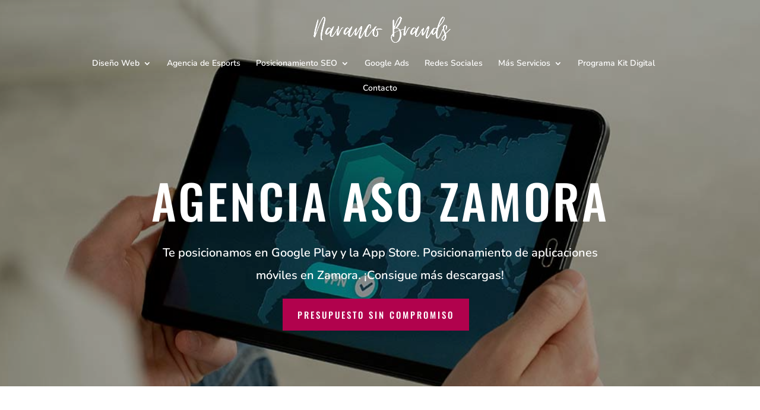

--- FILE ---
content_type: text/css
request_url: https://narancobrands.com/wp-content/themes/Divi-child/style.css?ver=4.15.1
body_size: 196
content:
/*
Theme Name: Naranco Brands
Theme URI: https://www.narancobrands.com
Template: Divi
Author: Naranco Brands
Author URI: https://www.narancobrands.com
Description: Página web de la Agencia de Marketing Digital, Naranco Brands
Tags: responsive-layout,one-column,two-columns,three-columns,four-columns,left-sidebar,right-sidebar,custom-background,custom-colors,featured-images,full-width-template,post-formats,rtl-language-support,theme-options,threaded-comments,translation-ready
Version: 4.6.5.1601878912
Updated: 2020-10-05 06:21:52

*/



--- FILE ---
content_type: text/css
request_url: https://narancobrands.com/wp-content/et-cache/249522/et-core-unified-deferred-249522.min.css?ver=1767350891
body_size: 1129
content:
.et_pb_section_3.et_pb_section,.et_pb_section_4.et_pb_section{padding-top:0px;padding-right:0px;padding-bottom:0px;padding-left:0px;background-color:#e6e6e6!important}.et_pb_row_8.et_pb_row,.et_pb_row_9.et_pb_row,.et_pb_row_14.et_pb_row{padding-top:50px!important;padding-bottom:50px!important;padding-top:50px;padding-bottom:50px}.et_pb_text_6 h2{font-family:'Oswald',Helvetica,Arial,Lucida,sans-serif;text-transform:uppercase;font-size:40px;letter-spacing:1px;line-height:1.5em;text-align:center}.et_pb_text_6{max-width:600px}.et_pb_row_10.et_pb_row{padding-top:0px!important;padding-right:0px!important;padding-bottom:0px!important;padding-left:0px!important;padding-top:0px;padding-right:0px;padding-bottom:0px;padding-left:0px}.et_pb_contact_form_0.et_pb_contact_form_container h1,.et_pb_contact_form_0.et_pb_contact_form_container h2.et_pb_contact_main_title,.et_pb_contact_form_0.et_pb_contact_form_container h3.et_pb_contact_main_title,.et_pb_contact_form_0.et_pb_contact_form_container h4.et_pb_contact_main_title,.et_pb_contact_form_0.et_pb_contact_form_container h5.et_pb_contact_main_title,.et_pb_contact_form_0.et_pb_contact_form_container h6.et_pb_contact_main_title{font-family:'Nunito',Helvetica,Arial,Lucida,sans-serif}body #page-container .et_pb_section .et_pb_contact_form_0.et_pb_contact_form_container.et_pb_module .et_pb_button{color:#ffffff!important;font-size:15px;font-family:'Nunito',Helvetica,Arial,Lucida,sans-serif!important;font-weight:600!important;background-color:#b1024d!important}body #page-container .et_pb_section .et_pb_contact_form_0.et_pb_contact_form_container.et_pb_module .et_pb_button:after{font-size:1.6em}body.et_button_custom_icon #page-container .et_pb_contact_form_0.et_pb_contact_form_container.et_pb_module .et_pb_button:after{font-size:15px}.et_pb_text_12.et_pb_text,.et_pb_text_12 h1{color:#b1024d!important}.et_pb_text_12{font-family:'Oswald',Helvetica,Arial,Lucida,sans-serif;margin-bottom:4%!important}.et_pb_text_12 h2{font-family:'Oswald',Helvetica,Arial,Lucida,sans-serif;text-transform:uppercase;font-size:40px;color:#b1024d!important;letter-spacing:2px;line-height:1.5em;text-align:left}.et_pb_text_13.et_pb_text,.et_pb_text_14.et_pb_text,.et_pb_text_15.et_pb_text{color:#757575!important}.et_pb_text_13,.et_pb_text_14{font-family:'Nunito',Helvetica,Arial,Lucida,sans-serif;font-size:16px;margin-bottom:6%!important}.et_pb_text_13 h1,.et_pb_text_14 h1,.et_pb_text_15 h1{font-family:'Oswald',Helvetica,Arial,Lucida,sans-serif;text-transform:uppercase;font-size:16px;color:#DCA57D!important;letter-spacing:2px;line-height:1.7em}.et_pb_text_13 h4,.et_pb_text_14 h4,.et_pb_text_15 h4{font-family:'Oswald',Helvetica,Arial,Lucida,sans-serif;text-transform:uppercase;font-size:16px;color:#b1024d!important;letter-spacing:1px;line-height:1.5em}.et_pb_text_15{line-height:1.5em;font-family:'Nunito',Helvetica,Arial,Lucida,sans-serif;font-size:16px;line-height:1.5em;margin-bottom:6%!important}div.et_pb_section.et_pb_section_5{background-image:linear-gradient(100deg,rgba(215,132,216,0.72) 0%,#b1024d 100%)!important}.et_pb_section_5.et_pb_section{padding-top:50px;padding-right:0px;padding-bottom:90px}.et_pb_text_16{line-height:1.8em;font-family:'Poppins',Helvetica,Arial,Lucida,sans-serif;font-size:16px;line-height:1.8em;margin-bottom:10px!important;max-width:550px}.et_pb_text_16 h2{font-family:'Oswald',Helvetica,Arial,Lucida,sans-serif;font-weight:600;font-size:36px;line-height:1.4em}.et_pb_text_17.et_pb_text,.et_pb_text_18.et_pb_text,.et_pb_text_19.et_pb_text{color:rgba(255,255,255,0.7)!important}.et_pb_text_17,.et_pb_text_18,.et_pb_text_19{line-height:1.8em;font-size:16px;line-height:1.8em}.et_pb_text_17 h2,.et_pb_text_18 h2,.et_pb_text_19 h2{font-family:'Oswald',Helvetica,Arial,Lucida,sans-serif;font-size:22px;line-height:1.4em}.et_pb_contact_form_1.et_pb_contact_form_container h1,.et_pb_contact_form_1.et_pb_contact_form_container h2.et_pb_contact_main_title,.et_pb_contact_form_1.et_pb_contact_form_container h3.et_pb_contact_main_title,.et_pb_contact_form_1.et_pb_contact_form_container h4.et_pb_contact_main_title,.et_pb_contact_form_1.et_pb_contact_form_container h5.et_pb_contact_main_title,.et_pb_contact_form_1.et_pb_contact_form_container h6.et_pb_contact_main_title{font-family:'Oswald',Helvetica,Arial,Lucida,sans-serif;font-weight:600;line-height:1.4em}.et_pb_contact_form_1.et_pb_contact_form_container .input,.et_pb_contact_form_1.et_pb_contact_form_container .input::placeholder,.et_pb_contact_form_1.et_pb_contact_form_container .input[type=checkbox]+label,.et_pb_contact_form_1.et_pb_contact_form_container .input[type=radio]+label{font-size:16px}.et_pb_contact_form_1.et_pb_contact_form_container .input::-webkit-input-placeholder{font-size:16px}.et_pb_contact_form_1.et_pb_contact_form_container .input::-moz-placeholder{font-size:16px}.et_pb_contact_form_1.et_pb_contact_form_container .input:-ms-input-placeholder{font-size:16px}.et_pb_contact_form_1.et_pb_contact_form_container{background-color:#ffffff;padding-top:50px;padding-right:30px;padding-bottom:50px;padding-left:30px}.et_pb_contact_form_1.et_pb_contact_form_container .input,.et_pb_contact_form_1.et_pb_contact_form_container .input[type="checkbox"]+label i,.et_pb_contact_form_1.et_pb_contact_form_container .input[type="radio"]+label i{border-width:1px;border-color:rgba(0,0,0,0.12)}.et_pb_contact_form_1{max-width:800px}body #page-container .et_pb_section .et_pb_contact_form_1.et_pb_contact_form_container.et_pb_module .et_pb_button{color:#ffffff!important;border-width:12px!important;border-color:#b1024d;border-radius:19px;letter-spacing:2px;font-size:14px;font-family:'Poppins',Helvetica,Arial,Lucida,sans-serif!important;font-weight:600!important;text-transform:uppercase!important;background-color:#b1024d!important}body #page-container .et_pb_section .et_pb_contact_form_1.et_pb_contact_form_container.et_pb_module .et_pb_button:hover:after{margin-left:.3em;left:auto;margin-left:.3em;opacity:1}body #page-container .et_pb_section .et_pb_contact_form_1.et_pb_contact_form_container.et_pb_module .et_pb_button:after{line-height:inherit;font-size:inherit!important;margin-left:-1em;left:auto;font-family:ETmodules!important;font-weight:400!important}.et_pb_contact_form_1 .input,.et_pb_contact_form_1 .input[type="checkbox"]+label i,.et_pb_contact_form_1 .input[type="radio"]+label i{background-color:rgba(0,0,0,0)}.et_pb_column_23,.et_pb_column_24{padding-top:100px;padding-right:10%;padding-bottom:100px;padding-left:10%}.et_pb_contact_field_5.et_pb_contact_field .et_pb_contact_field_options_title,.et_pb_contact_form_container .et_pb_contact_field_5.et_pb_contact_field .input,.et_pb_contact_form_container .et_pb_contact_field_5.et_pb_contact_field .input::placeholder,.et_pb_contact_form_container .et_pb_contact_field_5.et_pb_contact_field .input[type=checkbox]+label,.et_pb_contact_form_container .et_pb_contact_field_5.et_pb_contact_field .input[type=radio]+label{font-size:12px}.et_pb_contact_form_container .et_pb_contact_field_5.et_pb_contact_field .input::-webkit-input-placeholder{font-size:12px}.et_pb_contact_form_container .et_pb_contact_field_5.et_pb_contact_field .input::-moz-placeholder{font-size:12px}.et_pb_contact_form_container .et_pb_contact_field_5.et_pb_contact_field .input:-ms-input-placeholder{font-size:12px}.et_pb_text_6.et_pb_module,.et_pb_text_16.et_pb_module,.et_pb_contact_form_1.et_pb_contact_form_container.et_pb_module{margin-left:auto!important;margin-right:auto!important}@media only screen and (min-width:981px){.et_pb_row_10,body #page-container .et-db #et-boc .et-l .et_pb_row_10.et_pb_row,body.et_pb_pagebuilder_layout.single #page-container #et-boc .et-l .et_pb_row_10.et_pb_row,body.et_pb_pagebuilder_layout.single.et_full_width_page #page-container #et-boc .et-l .et_pb_row_10.et_pb_row{width:100%;max-width:100%}}@media only screen and (max-width:980px){.et_pb_row_10,body #page-container .et-db #et-boc .et-l .et_pb_row_10.et_pb_row,body.et_pb_pagebuilder_layout.single #page-container #et-boc .et-l .et_pb_row_10.et_pb_row,body.et_pb_pagebuilder_layout.single.et_full_width_page #page-container #et-boc .et-l .et_pb_row_10.et_pb_row{width:100%;max-width:100%}body #page-container .et_pb_section .et_pb_contact_form_0.et_pb_contact_form_container.et_pb_module .et_pb_button:after{display:inline-block;opacity:0}body #page-container .et_pb_section .et_pb_contact_form_0.et_pb_contact_form_container.et_pb_module .et_pb_button:hover:after{opacity:1}body #page-container .et_pb_section .et_pb_contact_form_1.et_pb_contact_form_container.et_pb_module .et_pb_button:after{line-height:inherit;font-size:inherit!important;margin-left:-1em;left:auto;display:inline-block;opacity:0;content:attr(data-icon);font-family:ETmodules!important;font-weight:400!important}body #page-container .et_pb_section .et_pb_contact_form_1.et_pb_contact_form_container.et_pb_module .et_pb_button:before{display:none}body #page-container .et_pb_section .et_pb_contact_form_1.et_pb_contact_form_container.et_pb_module .et_pb_button:hover:after{margin-left:.3em;left:auto;margin-left:.3em;opacity:1}}@media only screen and (max-width:767px){body #page-container .et_pb_section .et_pb_contact_form_0.et_pb_contact_form_container.et_pb_module .et_pb_button:after{display:inline-block;opacity:0}body #page-container .et_pb_section .et_pb_contact_form_0.et_pb_contact_form_container.et_pb_module .et_pb_button:hover:after{opacity:1}body #page-container .et_pb_section .et_pb_contact_form_1.et_pb_contact_form_container.et_pb_module .et_pb_button:after{line-height:inherit;font-size:inherit!important;margin-left:-1em;left:auto;display:inline-block;opacity:0;content:attr(data-icon);font-family:ETmodules!important;font-weight:400!important}body #page-container .et_pb_section .et_pb_contact_form_1.et_pb_contact_form_container.et_pb_module .et_pb_button:before{display:none}body #page-container .et_pb_section .et_pb_contact_form_1.et_pb_contact_form_container.et_pb_module .et_pb_button:hover:after{margin-left:.3em;left:auto;margin-left:.3em;opacity:1}}